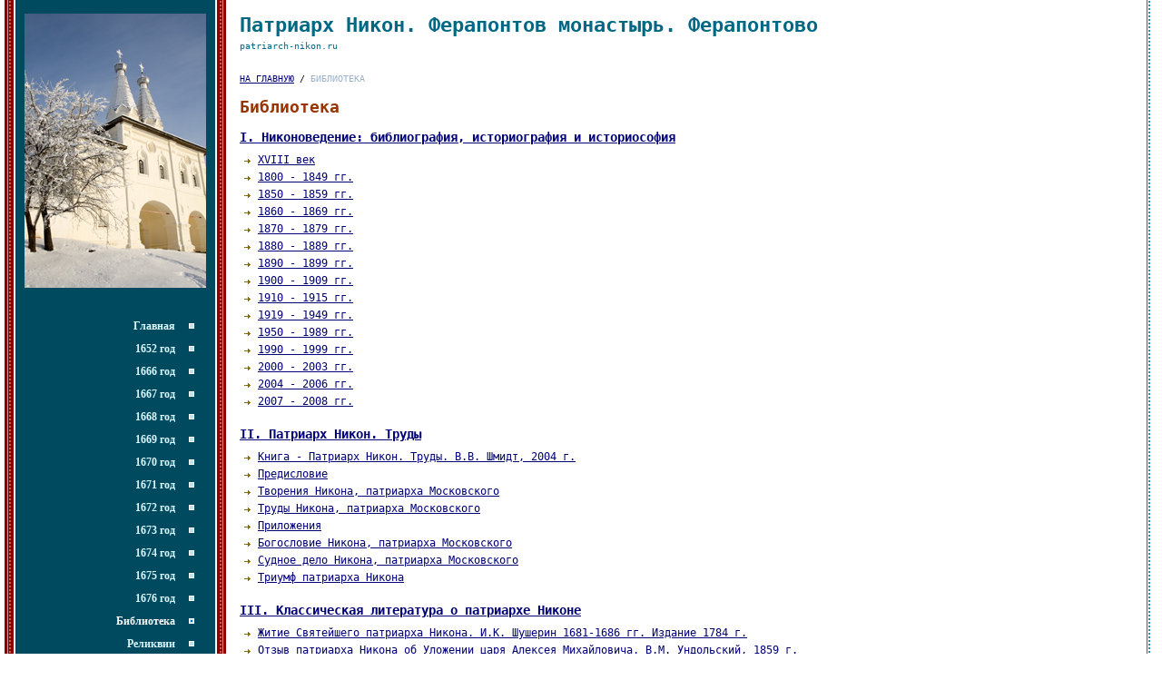

--- FILE ---
content_type: text/html; charset=windows-1251
request_url: https://patriarch-nikon.ru/12/
body_size: 4521
content:
<!DOCTYPE HTML PUBLIC "-//W3C//DTD HTML 4.0 Transitional//EN">
 <HTML><HEAD>
 <TITLE>Библиотека / Патриарх Никон в Ферапонтовом монастыре в Ферапонтово</TITLE>
 <META HTTP-EQUIV="content-type" CONTENT="text/html; charset=windows-1251" />
 <META NAME="description" CONTENT="Библиотека / Патриарх Никон в Ферапонтовом монастыре в Ферапонтово" />
 <META NAME="keywords" CONTENT="Библиотека, Патриарх Никон, Ферапонтово, Ферапонтов монастырь" />
 <META NAME="copyright" CONTENT="copyright (c) patriarch-nikon.ru">
 <LINK REL="stylesheet" HREF="/css/default.css" />
 <LINK REL="stylesheet" HREF="/css/design.css" />
 <LINK REL="shortcut icon" HREF="/favicon.ico" TYPE="image/x-icon" />
</HEAD><SCRIPT SRC="/js/openpicinwindow.js" TYPE="text/javascript"></SCRIPT><SCRIPT SRC="/js/openshorthelpinwindow.js" TYPE="text/javascript"></SCRIPT><BODY><TABLE BORDER="0" CELLPADDING="0" CELLSPACING="0" WIDTH="100%" HEIGHT="100%" ALIGN="center">
 <TR>
  <TD WIDTH="5" HEIGHT="100%" ROWSPAN="2" VALIGN="top" ALIGN="center"><IMG SRC="/images/1x1.gif" WIDTH="5" HEIGHT="1" HSPACE="0" VSPACE="0" BORDER="0"></TD>
  <TD WIDTH="10" HEIGHT="100%" ROWSPAN="2" VALIGN="top" ALIGN="center" BACKGROUND="/images/f-left-menu-bg-1.gif"><IMG SRC="/images/1x1.gif" WIDTH="10" HEIGHT="1" HSPACE="0" VSPACE="0" BORDER="0"></TD>
  <TD WIDTH="2" HEIGHT="100%" ROWSPAN="2" VALIGN="top" ALIGN="center"><IMG SRC="/images/1x1.gif" WIDTH="2" HEIGHT="1" HSPACE="0" VSPACE="0" BORDER="0"></TD>
  <TD WIDTH="220" HEIGHT="100%" ROWSPAN="2" VALIGN="top" ALIGN="center" BGCOLOR="#004a5f">
  
  <TABLE BORDER="0" CELLPADDING="0" CELLSPACING="0" WIDTH="100%" ALIGN="center">
   <TR><TD WIDTH="100%"><DIV CLASS="left_top_picture"><IMG SRC="/files/left-top-pictures/1.jpg" WIDTH="200" HEIGHT="302" HSPACE="0" VSPACE="0" BORDER="0" TITLE="Святые врата Ферапонтова монастыря" /></DIV></TD></TR>
   <TR><TD WIDTH="100%"><TABLE BORDER="0" CELLPADDING="0" CELLSPACING="0" WIDTH="196" ALIGN="center">
   <TR>
    <TD VALIGN="middle" WIDTH="174"><A HREF="http://patriarch-nikon.ru/" TARGET="_self" STYLE="text-decoration:none;"><DIV CLASS="left_top_menu_link">Главная</DIV></A></TD>
    <TD VALIGN="middle" WIDTH="22" ALIGN="left"><IMG SRC="/images/f-left-menu-0.gif" WIDTH="16" HEIGHT="16" HSPACE="0" VSPACE="0" BORDER="0"></TD>
   </TR>
  </TABLE><TABLE BORDER="0" CELLPADDING="0" CELLSPACING="0" WIDTH="196" ALIGN="center">
   <TR>
    <TD VALIGN="middle" WIDTH="174"><A HREF="http://www.patriarch-nikon.ru/files/sitemap/orig/0/99.pdf" TARGET="_blank" STYLE="text-decoration:none;"><DIV CLASS="left_top_menu_link">1652 год</DIV></A></TD>
    <TD VALIGN="middle" WIDTH="22" ALIGN="left"><IMG SRC="/images/f-left-menu-0.gif" WIDTH="16" HEIGHT="16" HSPACE="0" VSPACE="0" BORDER="0"></TD>
   </TR>
  </TABLE><TABLE BORDER="0" CELLPADDING="0" CELLSPACING="0" WIDTH="196" ALIGN="center">
   <TR>
    <TD VALIGN="middle" WIDTH="174"><A HREF="http://www.patriarch-nikon.ru/files/sitemap/orig/0/9.pdf" TARGET="_blank" STYLE="text-decoration:none;"><DIV CLASS="left_top_menu_link">1666 год</DIV></A></TD>
    <TD VALIGN="middle" WIDTH="22" ALIGN="left"><IMG SRC="/images/f-left-menu-0.gif" WIDTH="16" HEIGHT="16" HSPACE="0" VSPACE="0" BORDER="0"></TD>
   </TR>
  </TABLE><TABLE BORDER="0" CELLPADDING="0" CELLSPACING="0" WIDTH="196" ALIGN="center">
   <TR>
    <TD VALIGN="middle" WIDTH="174"><A HREF="http://www.patriarch-nikon.ru/files/sitemap/orig/0/10.pdf" TARGET="_blank" STYLE="text-decoration:none;"><DIV CLASS="left_top_menu_link">1667 год</DIV></A></TD>
    <TD VALIGN="middle" WIDTH="22" ALIGN="left"><IMG SRC="/images/f-left-menu-0.gif" WIDTH="16" HEIGHT="16" HSPACE="0" VSPACE="0" BORDER="0"></TD>
   </TR>
  </TABLE><TABLE BORDER="0" CELLPADDING="0" CELLSPACING="0" WIDTH="196" ALIGN="center">
   <TR>
    <TD VALIGN="middle" WIDTH="174"><A HREF="http://www.patriarch-nikon.ru/files/sitemap/orig/0/11.pdf" TARGET="_blank" STYLE="text-decoration:none;"><DIV CLASS="left_top_menu_link">1668 год</DIV></A></TD>
    <TD VALIGN="middle" WIDTH="22" ALIGN="left"><IMG SRC="/images/f-left-menu-0.gif" WIDTH="16" HEIGHT="16" HSPACE="0" VSPACE="0" BORDER="0"></TD>
   </TR>
  </TABLE><TABLE BORDER="0" CELLPADDING="0" CELLSPACING="0" WIDTH="196" ALIGN="center">
   <TR>
    <TD VALIGN="middle" WIDTH="174"><A HREF="http://www.patriarch-nikon.ru/files/sitemap/orig/0/11.pdf" TARGET="_blank" STYLE="text-decoration:none;"><DIV CLASS="left_top_menu_link">1669 год</DIV></A></TD>
    <TD VALIGN="middle" WIDTH="22" ALIGN="left"><IMG SRC="/images/f-left-menu-0.gif" WIDTH="16" HEIGHT="16" HSPACE="0" VSPACE="0" BORDER="0"></TD>
   </TR>
  </TABLE><TABLE BORDER="0" CELLPADDING="0" CELLSPACING="0" WIDTH="196" ALIGN="center">
   <TR>
    <TD VALIGN="middle" WIDTH="174"><A HREF="http://www.patriarch-nikon.ru/files/sitemap/orig/0/13.pdf" TARGET="_blank" STYLE="text-decoration:none;"><DIV CLASS="left_top_menu_link">1670 год</DIV></A></TD>
    <TD VALIGN="middle" WIDTH="22" ALIGN="left"><IMG SRC="/images/f-left-menu-0.gif" WIDTH="16" HEIGHT="16" HSPACE="0" VSPACE="0" BORDER="0"></TD>
   </TR>
  </TABLE><TABLE BORDER="0" CELLPADDING="0" CELLSPACING="0" WIDTH="196" ALIGN="center">
   <TR>
    <TD VALIGN="middle" WIDTH="174"><A HREF="http://www.patriarch-nikon.ru/files/sitemap/orig/0/14.pdf" TARGET="_blank" STYLE="text-decoration:none;"><DIV CLASS="left_top_menu_link">1671 год</DIV></A></TD>
    <TD VALIGN="middle" WIDTH="22" ALIGN="left"><IMG SRC="/images/f-left-menu-0.gif" WIDTH="16" HEIGHT="16" HSPACE="0" VSPACE="0" BORDER="0"></TD>
   </TR>
  </TABLE><TABLE BORDER="0" CELLPADDING="0" CELLSPACING="0" WIDTH="196" ALIGN="center">
   <TR>
    <TD VALIGN="middle" WIDTH="174"><A HREF="http://www.patriarch-nikon.ru/files/sitemap/orig/0/15.pdf" TARGET="_blank" STYLE="text-decoration:none;"><DIV CLASS="left_top_menu_link">1672 год</DIV></A></TD>
    <TD VALIGN="middle" WIDTH="22" ALIGN="left"><IMG SRC="/images/f-left-menu-0.gif" WIDTH="16" HEIGHT="16" HSPACE="0" VSPACE="0" BORDER="0"></TD>
   </TR>
  </TABLE><TABLE BORDER="0" CELLPADDING="0" CELLSPACING="0" WIDTH="196" ALIGN="center">
   <TR>
    <TD VALIGN="middle" WIDTH="174"><A HREF="http://www.patriarch-nikon.ru/files/sitemap/orig/0/16.pdf" TARGET="_blank" STYLE="text-decoration:none;"><DIV CLASS="left_top_menu_link">1673 год</DIV></A></TD>
    <TD VALIGN="middle" WIDTH="22" ALIGN="left"><IMG SRC="/images/f-left-menu-0.gif" WIDTH="16" HEIGHT="16" HSPACE="0" VSPACE="0" BORDER="0"></TD>
   </TR>
  </TABLE><TABLE BORDER="0" CELLPADDING="0" CELLSPACING="0" WIDTH="196" ALIGN="center">
   <TR>
    <TD VALIGN="middle" WIDTH="174"><A HREF="http://www.patriarch-nikon.ru/files/sitemap/orig/0/17.pdf" TARGET="_blank" STYLE="text-decoration:none;"><DIV CLASS="left_top_menu_link">1674 год</DIV></A></TD>
    <TD VALIGN="middle" WIDTH="22" ALIGN="left"><IMG SRC="/images/f-left-menu-0.gif" WIDTH="16" HEIGHT="16" HSPACE="0" VSPACE="0" BORDER="0"></TD>
   </TR>
  </TABLE><TABLE BORDER="0" CELLPADDING="0" CELLSPACING="0" WIDTH="196" ALIGN="center">
   <TR>
    <TD VALIGN="middle" WIDTH="174"><A HREF="http://www.patriarch-nikon.ru/files/sitemap/orig/0/18.pdf" TARGET="_blank" STYLE="text-decoration:none;"><DIV CLASS="left_top_menu_link">1675 год</DIV></A></TD>
    <TD VALIGN="middle" WIDTH="22" ALIGN="left"><IMG SRC="/images/f-left-menu-0.gif" WIDTH="16" HEIGHT="16" HSPACE="0" VSPACE="0" BORDER="0"></TD>
   </TR>
  </TABLE><TABLE BORDER="0" CELLPADDING="0" CELLSPACING="0" WIDTH="196" ALIGN="center">
   <TR>
    <TD VALIGN="middle" WIDTH="174"><A HREF="http://www.patriarch-nikon.ru/files/sitemap/orig/0/19.pdf" TARGET="_blank" STYLE="text-decoration:none;"><DIV CLASS="left_top_menu_link">1676 год</DIV></A></TD>
    <TD VALIGN="middle" WIDTH="22" ALIGN="left"><IMG SRC="/images/f-left-menu-0.gif" WIDTH="16" HEIGHT="16" HSPACE="0" VSPACE="0" BORDER="0"></TD>
   </TR>
  </TABLE><TABLE BORDER="0" CELLPADDING="0" CELLSPACING="0" WIDTH="196" ALIGN="center">
   <TR>
    <TD VALIGN="middle" WIDTH="174"><DIV CLASS="left_top_menu_selected">Библиотека</DIV></TD>
    <TD VALIGN="middle" WIDTH="22" ALIGN="left"><IMG SRC="/images/f-left-menu-1.gif" WIDTH="16" HEIGHT="16" HSPACE="0" VSPACE="0" BORDER="0"></TD>
   </TR>
  </TABLE><TABLE BORDER="0" CELLPADDING="0" CELLSPACING="0" WIDTH="196" ALIGN="center">
   <TR>
    <TD VALIGN="middle" WIDTH="174"><A HREF="/59/" TARGET="_self" STYLE="text-decoration:none;"><DIV CLASS="left_top_menu_link">Реликвии</DIV></A></TD>
    <TD VALIGN="middle" WIDTH="22" ALIGN="left"><IMG SRC="/images/f-left-menu-0.gif" WIDTH="16" HEIGHT="16" HSPACE="0" VSPACE="0" BORDER="0"></TD>
   </TR>
  </TABLE><TABLE BORDER="0" CELLPADDING="0" CELLSPACING="0" WIDTH="196" ALIGN="center">
   <TR>
    <TD VALIGN="middle" WIDTH="174"><A HREF="/126/" TARGET="_self" STYLE="text-decoration:none;"><DIV CLASS="left_top_menu_link">Карта сайта</DIV></A></TD>
    <TD VALIGN="middle" WIDTH="22" ALIGN="left"><IMG SRC="/images/f-left-menu-0.gif" WIDTH="16" HEIGHT="16" HSPACE="0" VSPACE="0" BORDER="0"></TD>
   </TR>
  </TABLE><TABLE BORDER="0" CELLPADDING="0" CELLSPACING="0" WIDTH="196" ALIGN="center">
   <TR>
    <TD VALIGN="middle" WIDTH="174"><A HREF="/15/" TARGET="_self" STYLE="text-decoration:none;"><DIV CLASS="left_top_menu_link">Обратная связь</DIV></A></TD>
    <TD VALIGN="middle" WIDTH="22" ALIGN="left"><IMG SRC="/images/f-left-menu-0.gif" WIDTH="16" HEIGHT="16" HSPACE="0" VSPACE="0" BORDER="0"></TD>
   </TR>
  </TABLE><TABLE BORDER="0" CELLPADDING="10" CELLSPACING="0" ALIGN="center" WIDTH="100%"><TR><TD WIDTH="100%"><br><br>

<!-- календарь начало -->
<link href="https://patriarch-nikon.ru/objects/calendar.css" type="text/css" rel="stylesheet">
<script src="https://patriarch-nikon.ru/objects/calendar.js" type="text/javascript"></script>
<script src="https://patriarch-nikon.ru/objects/calendar_days.js" type="text/javascript"></script>
<table width="100%" class="calendar"><tr><td>
 <span name="calendar_body" id="calendar_body">
  <script type="text/javascript"> document.write(getCalendar()); </script>
 </span>
</table>
<p class="txtc"> </p>
<!-- календарь конец -->

<table border=0><tr><td valign=middle><table width=19 height=19 class="calendar_main" cellpadding=0 cellspacing=0><tr><td class="feast"> </table>
<td valign=middle><p class="calendar_remark"> - Праздники</p></table>
<table border=0><tr><td valign=middle><table width=19 height=19 class="calendar_main" cellpadding=0 cellspacing=0><tr><td class="stvologda"> </table>
<td valign=middle><p class="calendar_remark"> - Памятные даты</p></table>
<br></TD></TR></TABLE><TABLE BORDER="0" CELLPADDING="0" CELLSPACING="0" ALIGN="center"><TR><TD><IMG SRC="/images/1x1.gif" WIDTH="1" HEIGHT="5" HSPACE="0" VSPACE="0" BORDER="0"></TD></TR></TABLE><TABLE BORDER="0" CELLPADDING="10" CELLSPACING="0" ALIGN="center" WIDTH="100%"><TR><TD WIDTH="100%"><center><nofollow><noindex><a href="http://www.ferapontovo.ru" target=_blank><img src="https://www.patriarch-nikon.ru/objects/1Fru.gif" border="0" title="www.ferapontovo.ru - Ферапонтово и его округа" width=99 height=150></a></noindex></nofollow></center>

<br><br><br>

<center><nofollow><noindex><a href="http://ferapontov-monastyr.ru/catalog/" target=_blank><img src="https://www.patriarch-nikon.ru/objects/9Lavka.gif" border="0" title="Интернет-лавка" width=99 height=150></a></noindex></nofollow></center>

<br><br><br>

<center><nofollow><noindex><a href="http://www.ferapontovo-pilgrim.ru" target=_blank><img src="https://www.patriarch-nikon.ru/objects/3F-pilg.gif" border="0" title="www.ferapontovo-pilgrim.ru - Ферапонтово - паломнику" width=99 height=150></a></noindex></nofollow></center>

<br><br><br>

<center><nofollow><noindex><a href="http://www.ferapontov-monastyr.ru" target=_blank><img src="https://www.patriarch-nikon.ru/objects/2FM.gif" border="0" title="www.ferapontov-monastyr.ru - Ферапонтов монастырь" width=99 
height=150></a></noindex></nofollow></center>


<br><br><br>

<center><nofollow><noindex><a href="http://www.ferapontovo-archive.ru" target=_blank><img src="https://www.patriarch-nikon.ru/objects/4F-arch.gif" border="0" title="www.ferapontovo-archive.ru - Архив Ферапонтова монастыря" width=99 height=150></a></noindex></nofollow></center>

<br><br><br>

<center><nofollow><noindex><a href="http://www.ferapontovo-foto.ru" target=_blank><img src="https://www.patriarch-nikon.ru/objects/5Ffru.gif" border="0" title="www.ferapontovo.foto - Ферапонтово и Ферапонтов монастрырь. Фотоальбом" width=99 height=150></a></noindex></nofollow></center>


<br><br><br>

<center><nofollow><noindex><a href="http://www.tsipino.ru" target=_blank><img src="https://www.patriarch-nikon.ru/objects/7Tsru.gif" border="0" title="www.tsipino.ru - Цыпино" width=99 height=150></a></noindex></nofollow></center>

<br><br><br>

<center><nofollow><noindex><a href="http://www.ferapontov.ru" target=_blank><img src="https://www.patriarch-nikon.ru/objects/6Fv.gif" border="0" title="www.ferapontov.ru - ИПО Наследие Ферапонтова монастыря" width=99 height=150></a></noindex></nofollow></center>

<br><br><br>

<center><nofollow><noindex><a href="http://a-russian-troika.ru" target=_blank><img src="https://www.patriarch-nikon.ru/objects/10Troika.gif" border="0" title="Русская тройка" width=99 height=150></a></noindex></nofollow></center>

<br><br><br>

<center><nofollow><noindex><a href="http://a-hippotherapy.ru" target=_blank><img src="https://www.patriarch-nikon.ru/objects/11Hippo.gif" border="0" title="Иппотерапия" width=99 height=150></a></noindex></nofollow></center>

<br><br><br></TD></TR></TABLE><TABLE BORDER="0" CELLPADDING="0" CELLSPACING="0" ALIGN="center"><TR><TD><IMG SRC="/images/1x1.gif" WIDTH="1" HEIGHT="5" HSPACE="0" VSPACE="0" BORDER="0"></TD></TR></TABLE></TD></TR>
  </TABLE>
  
  </TD>
  <TD WIDTH="2" HEIGHT="100%" ROWSPAN="2" VALIGN="top" ALIGN="center"><IMG SRC="/images/1x1.gif" WIDTH="2" HEIGHT="1" HSPACE="0" VSPACE="0" BORDER="0"></TD>
  <TD WIDTH="10" HEIGHT="100%" ROWSPAN="2" VALIGN="top" ALIGN="center" BACKGROUND="/images/f-left-menu-bg-2.gif"><IMG SRC="/images/1x1.gif" WIDTH="10" HEIGHT="1" HSPACE="0" VSPACE="0" BORDER="0"></TD>
  <TD WIDTH="100%" HEIGHT="99%" VALIGN="top"><DIV CLASS="top_base_caption">Патриарх Никон. Ферапонтов монастырь. Ферапонтово</DIV><DIV CLASS="top_base_description">patriarch-nikon.ru</DIV><DIV CLASS="nav_backpath"><A HREF="http://patriarch-nikon.ru/">НА ГЛАВНУЮ</A> / <FONT>БИБЛИОТЕКА</FONT></DIV><DIV CLASS="h1_caption"><H1>Библиотека</H1></DIV><TABLE BORDER="0" CELLPADDING="0" CELLSPACING="15" WIDTH="100%" ALIGN="center"><TR><TD WIDTH="100%"><DIV CLASS="sections_level_1"><A HREF="/19/" TARGET="_self">I. Никоноведение: библиография, историография и историософия</A></DIV><DIV CLASS="sections_level_2"><A HREF="http://www.patriarch-nikon.ru/files/sitemap/orig/0/43.pdf" TARGET="_blank">XVIII век</A></DIV><DIV CLASS="sections_level_2"><A HREF="http://www.patriarch-nikon.ru/files/sitemap/orig/0/44.pdf" TARGET="_blank">1800 - 1849 гг.</A></DIV><DIV CLASS="sections_level_2"><A HREF="http://www.patriarch-nikon.ru/files/sitemap/orig/0/45.pdf" TARGET="_blank">1850 - 1859 гг.</A></DIV><DIV CLASS="sections_level_2"><A HREF="http://www.patriarch-nikon.ru/files/sitemap/orig/0/46.pdf" TARGET="_blank">1860 - 1869 гг.</A></DIV><DIV CLASS="sections_level_2"><A HREF="http://www.patriarch-nikon.ru/files/sitemap/orig/0/47.pdf" TARGET="_blank">1870 - 1879 гг.</A></DIV><DIV CLASS="sections_level_2"><A HREF="http://www.patriarch-nikon.ru/files/sitemap/orig/0/48.pdf" TARGET="_blank">1880 - 1889 гг.</A></DIV><DIV CLASS="sections_level_2"><A HREF="http://www.patriarch-nikon.ru/files/sitemap/orig/0/49.pdf" TARGET="_blank">1890 - 1899 гг.</A></DIV><DIV CLASS="sections_level_2"><A HREF="http://www.patriarch-nikon.ru/files/sitemap/orig/0/50.pdf" TARGET="_blank">1900 - 1909 гг.</A></DIV><DIV CLASS="sections_level_2"><A HREF="http://www.patriarch-nikon.ru/files/sitemap/orig/0/51.pdf" TARGET="_blank">1910 - 1915 гг.</A></DIV><DIV CLASS="sections_level_2"><A HREF="http://www.patriarch-nikon.ru/files/sitemap/orig/0/52.pdf" TARGET="_blank">1919 - 1949 гг.</A></DIV><DIV CLASS="sections_level_2"><A HREF="http://www.patriarch-nikon.ru/files/sitemap/orig/0/53.pdf" TARGET="_blank">1950 - 1989 гг.</A></DIV><DIV CLASS="sections_level_2"><A HREF="http://www.patriarch-nikon.ru/files/sitemap/orig/0/54.pdf" TARGET="_blank">1990 - 1999 гг.</A></DIV><DIV CLASS="sections_level_2"><A HREF="http://www.patriarch-nikon.ru/files/sitemap/orig/0/55.pdf" TARGET="_blank">2000 - 2003 гг.</A></DIV><DIV CLASS="sections_level_2"><A HREF="http://www.patriarch-nikon.ru/files/sitemap/orig/0/56.pdf" TARGET="_blank">2004 - 2006 гг.</A></DIV><DIV CLASS="sections_level_2"><A HREF="http://www.patriarch-nikon.ru/files/sitemap/orig/0/57.pdf" TARGET="_blank">2007 - 2008 гг.</A></DIV><DIV CLASS="sections_level_space">&nbsp;</DIV><DIV CLASS="sections_level_1"><A HREF="/31/" TARGET="_self">II. Патриарх Никон. Труды</A></DIV><DIV CLASS="sections_level_2"><A HREF="http://www.patriarch-nikon.ru/files/sitemap/orig/0/60.pdf" TARGET="_blank">Книга - Патриарх Никон. Труды. В.В. Шмидт, 2004 г.</A></DIV><DIV CLASS="sections_level_2"><A HREF="/91/" TARGET="_self">Предисловие</A></DIV><DIV CLASS="sections_level_2"><A HREF="/34/" TARGET="_self">Творения Никона, патриарха Московского</A></DIV><DIV CLASS="sections_level_2"><A HREF="/35/" TARGET="_self">Труды Никона, патриарха Московского</A></DIV><DIV CLASS="sections_level_2"><A HREF="/92/" TARGET="_self">Приложения</A></DIV><DIV CLASS="sections_level_2"><A HREF="/36/" TARGET="_self">Богословие Никона, патриарха Московского</A></DIV><DIV CLASS="sections_level_2"><A HREF="/37/" TARGET="_self">Судное дело Никона, патриарха Московского</A></DIV><DIV CLASS="sections_level_2"><A HREF="http://www.patriarch-nikon.ru/files/sitemap/orig/0/61.pdf" TARGET="_blank">Триумф патриарха Никона</A></DIV><DIV CLASS="sections_level_space">&nbsp;</DIV><DIV CLASS="sections_level_1"><A HREF="/20/" TARGET="_self">III. Классическая литература о патриархе Никоне</A></DIV><DIV CLASS="sections_level_2"><A HREF="http://www.patriarch-nikon.ru/files/sitemap/orig/0/25.pdf" TARGET="_blank">Житие Святейшего патриарха Никона. И.К. Шушерин 1681-1686 гг. Издание 1784 г.</A></DIV><DIV CLASS="sections_level_2"><A HREF="http://www.patriarch-nikon.ru/files/sitemap/orig/0/26.pdf" TARGET="_blank">Отзыв патриарха Никона об Уложении царя Алексея Михайловича. В.М. Ундольский, 1859 г.</A></DIV><DIV CLASS="sections_level_2"><A HREF="http://www.patriarch-nikon.ru/files/sitemap/orig/0/27.pdf" TARGET="_blank">Дело патриарха Никона. Н.И. Субботин, 1862 г.</A></DIV><DIV CLASS="sections_level_2"><A HREF="http://www.patriarch-nikon.ru/files/sitemap/orig/0/28.pdf" TARGET="_blank">Извещение о рождении и воспитании и о житии. И.К. Шушерин 1681-1686 гг. Издание 1871 г.</A></DIV><DIV CLASS="sections_level_2"><A HREF="http://www.patriarch-nikon.ru/files/sitemap/orig/0/29.pdf" TARGET="_blank">Патриарх Никон. Н.И. Костомаров "Русская история...", 1873-1888 гг.</A></DIV><DIV CLASS="sections_level_2"><A HREF="/23/" TARGET="_self">Историческое исследование дела патриарха Никона. Н. Гиббенет, 1882-1884 гг.</A></DIV><DIV CLASS="sections_level_2"><A HREF="http://www.patriarch-nikon.ru/files/sitemap/orig/0/31.pdf" TARGET="_blank">Жизнь патриарха Никона в ссылке и заключении. Прот. Павел Николаевский, 1886 г.</A></DIV><DIV CLASS="sections_level_2"><A HREF="http://www.patriarch-nikon.ru/files/sitemap/orig/0/32.pdf" TARGET="_blank">Чудеса врачебныя патриарха Никона, С.А. Белокуров, 1887 г.</A></DIV><DIV CLASS="sections_level_2"><A HREF="http://www.patriarch-nikon.ru/files/sitemap/orig/0/38.pdf" TARGET="_blank">Патриарх Никон и его противники в деле исправления церковных обрядов. Н.Ф. Каптерев, 1887, 1911</A></DIV><DIV CLASS="sections_level_2"><A HREF="http://www.patriarch-nikon.ru/files/sitemap/orig/0/34.pdf" TARGET="_blank">Новые материалы и труды о патриархе Никоне. В.С. Иконников, 1888 г.</A></DIV><DIV CLASS="sections_level_2"><A HREF="http://www.patriarch-nikon.ru/files/sitemap/orig/0/35.pdf" TARGET="_blank">Дело о патриархе Никоне. Археографическая комиссия, 1897 г.</A></DIV><DIV CLASS="sections_level_2"><A HREF="http://www.patriarch-nikon.ru/files/sitemap/orig/0/36.pdf" TARGET="_blank">Патриарх Никон в заточении на Белеозере. И.И. Бриллиантов, 1898 г.</A></DIV><DIV CLASS="sections_level_2"><A HREF="http://www.patriarch-nikon.ru/files/sitemap/orig/0/37.pdf" TARGET="_blank">Патриарх Никон и царь Алексей Михайлович. Н.Ф. Каптерев, 1909 г.</A></DIV><DIV CLASS="sections_level_2"><A HREF="http://www.patriarch-nikon.ru/files/sitemap/orig/0/39.pdf" TARGET="_blank">Патриарх Никон: Его государственные и канонические идеи. М.В. Зызыкин, 1938 г.</A></DIV><DIV CLASS="sections_level_2"><A HREF="http://www.patriarch-nikon.ru/files/sitemap/orig/0/40.pdf" TARGET="_blank">Патриарх Никон. Очерк жизни и деятельности. Прот. Лев Лебедев, 1982 г.</A></DIV><DIV CLASS="sections_level_space">&nbsp;</DIV><DIV CLASS="sections_level_1"><A HREF="/46/" TARGET="_self">IV. Иное мнение</A></DIV><DIV CLASS="sections_level_2"><A HREF="http://www.patriarch-nikon.ru/files/sitemap/orig/0/70.pdf" TARGET="_blank">История России с древнейших времен. С.М. Соловьев, 1851-1879, том 11</A></DIV><DIV CLASS="sections_level_2"><A HREF="/48/" TARGET="_self">История Русской Церкви. Том 5. Митр. Макарий (Булгаков), 1883 г.</A></DIV><DIV CLASS="sections_level_2"><A HREF="/49/" TARGET="_self">История Русской Церкви. Том 2. А.В. Карташев, 1959 г.</A></DIV><DIV CLASS="sections_level_space">&nbsp;</DIV><DIV CLASS="sections_level_1"><A HREF="/21/" TARGET="_self">V. Современная литература о патриархе Никоне</A></DIV><DIV CLASS="sections_level_2"><A HREF="http://www.patriarch-nikon.ru/31/" TARGET="_self">Патриарх Никон. Труды. В.В. Шмидт, 2004 г.</A></DIV><DIV CLASS="sections_level_2"><A HREF="/51/" TARGET="_self">Патриарх Никон. Издание РАГС, выпуск 1, 2008 г.</A></DIV><DIV CLASS="sections_level_2"><A HREF="/52/" TARGET="_self">Монастырь Нового Иерусалима. Издание РАГС, выпуск 2, 2009 г.</A></DIV><DIV CLASS="sections_level_space">&nbsp;</DIV><DIV CLASS="sections_level_1"><A HREF="/120/" TARGET="_self">VI. Патриарх Никон: Стяжание Святой Руси — созидание Государства Российского</A></DIV><DIV CLASS="sections_level_2"><A HREF="/53/" TARGET="_self">Часть 1: Летопись жизни и деятельности патриарха Никона на фоне событий церковной и гражданской истории и в окружении разного рода лиц, к нему касательных. С.М. Дорошенко, 2009 г.</A></DIV><DIV CLASS="sections_level_2"><A HREF="/54/" TARGET="_self">Часть 2: «Сияние славы Отчей»: патриарх Никон в истории культуры. Исследования. С.М. Дорошенко, В.В. Шмидт, 2010 г.</A></DIV><DIV CLASS="sections_level_2"><A HREF="/55/" TARGET="_self">Часть 3: «Помянух дни древния …»: образы культуры XVII века. Археография. В.В. Шмидт, 2011 г.</A></DIV><DIV CLASS="sections_level_space">&nbsp;</DIV><DIV CLASS="sections_level_1"><A HREF="/32/" TARGET="_self">VII. Изображения патриарха Никона</A></DIV><DIV CLASS="sections_level_2"><A HREF="http://www.patriarch-nikon.ru/files/sitemap/orig/0/98.pdf" TARGET="_blank">Образ патриарха Никона в российской культуре: художественные источники и электронные технологии. Кевин М. Кейн, 2004 г.</A></DIV><DIV CLASS="sections_level_space">&nbsp;</DIV><DIV CLASS="sections_level_1"><A HREF="/64/" TARGET="_self">VIII. Остров патриарха Никона в Ферапонтово</A></DIV><DIV CLASS="sections_level_2"><A HREF="/121/" TARGET="_self">Остров Патриарха Никона в Ферапонтово. М.А. Тодорова, 1999 г.</A></DIV><DIV CLASS="sections_level_2"><A HREF="/122/" TARGET="_self">Крест на острове Патриарха Никона. Е.Р. Стрельникова, 1999 г.</A></DIV><DIV CLASS="sections_level_2"><A HREF="http://www.ferapontovo-foto.ru/5/" TARGET="_blank">Фотографии острова Патриарха Никона разных лет</A></DIV></TD></TR></TABLE></TD>
  <TD WIDTH="20" HEIGHT="100%" ROWSPAN="2" VALIGN="top" ALIGN="center" BACKGROUND="/images/f-right-bg.gif"><IMG SRC="/images/1x1.gif" WIDTH="20" HEIGHT="1" HSPACE="0" VSPACE="0" BORDER="0"></TD>
  <TD WIDTH="5" HEIGHT="100%" ROWSPAN="2" VALIGN="top" ALIGN="center"><IMG SRC="/images/1x1.gif" WIDTH="5" HEIGHT="1" HSPACE="0" VSPACE="0" BORDER="0"></TD>
 </TR>
 <TR>
  <TD WIDTH="100%" HEIGHT="1%" VALIGN="bottom"><TABLE BORDER="0" CELLPADDING="0" CELLSPACING="0" ALIGN="center"><TR><TD><!-- Yandex.Metrika counter -->
<script type="text/javascript" >
   (function(m,e,t,r,i,k,a){m[i]=m[i]||function(){(m[i].a=m[i].a||[]).push(arguments)};
   m[i].l=1*new Date();
   for (var j = 0; j < document.scripts.length; j++) {if (document.scripts[j].src === r) { return; }}
   k=e.createElement(t),a=e.getElementsByTagName(t)[0],k.async=1,k.src=r,a.parentNode.insertBefore(k,a)})
   (window, document, "script", "https://mc.yandex.ru/metrika/tag.js", "ym");

   ym(95550884, "init", {
        clickmap:true,
        trackLinks:true,
        accurateTrackBounce:true
   });
</script>
<noscript><div><img src="https://mc.yandex.ru/watch/95550884" style="position:absolute; left:-9999px;" alt="" /></div></noscript>
<!-- /Yandex.Metrika counter --></TD><TD><IMG SRC="/images/1x1.gif" WIDTH="5" HEIGHT="1" HSPACE="0" VSPACE="0" BORDER="0"></TD></TR></TABLE><TABLE BORDER="0" CELLPADDING="0" CELLSPACING="0" ALIGN="center"><TR><TD><IMG SRC="/images/1x1.gif" WIDTH="100" HEIGHT="15" HSPACE="0" VSPACE="0" BORDER="0"></TD></TR></TABLE><TABLE BORDER="0" CELLPADDING="10" CELLSPACING="0" ALIGN="center" WIDTH="100%"><TR><TD WIDTH="100%"><DIV ALIGN="center" STYLE="font-family:lucida console;color:000000;font-size:10px;text-align:center;margin-top:25px;margin-left:10px;margin-right:10px;">

Межрегиональная Общественная Организация Историко-просветительское общество "<A HREF="http://www.ferapontov.ru/" TARGET="_blank">Наследие Ферапонтова монастыря</A>"<BR><BR>

Создание и разработка сайта - <A HREF="http://mysites.su/" TARGET="_blank">Илья</A>

</DIV></TD></TR></TABLE><TABLE BORDER="0" CELLPADDING="0" CELLSPACING="0" ALIGN="center"><TR><TD><IMG SRC="/images/1x1.gif" WIDTH="1" HEIGHT="5" HSPACE="0" VSPACE="0" BORDER="0"></TD></TR></TABLE></TD>
 </TR>
</TABLE></BODY>
 </HTML><!-- 0.02305793762207 //-->

--- FILE ---
content_type: text/css
request_url: https://patriarch-nikon.ru/css/default.css
body_size: 311
content:
body { font-family : tahoma, monospace, sans; background-color : #fff; color : #000; font-size : 12px; margin : 0px; padding : 0px; background-repeat : repeat-x; background-position : center top; }
a:active, a:link, a:visited { font-family : tahoma, monospace, sans; color : #007; }
a:hover { font-family : tahoma, monospace, sans; color : #00e; text-decoration : underline; }
hr { border : 0px solid #888; height : 1px; }
table, tr, td { font-family : tahoma, monospace, sans; font-size : 12px; }
p { font-family : tahoma, monospace, sans; font-size : 12px; margin : 0px; }
address { font-family : tahoma, monospace, sans; font-size : 10px; font-weight : italic; color : #640; margin : 0px; }
h1 { font-family : tahoma, monospace, sans; color : #930; font-size : 24px; }
h2 { font-family : tahoma, monospace, sans; color : #930; font-size : 20px; }
h3 { font-family : tahoma, monospace, sans; color : #930; font-size : 16px; }
h4 { font-family : tahoma, monospace, sans; color : #930; font-size : 12px; }
h5 { font-family : tahoma, monospace, sans; color : #930; font-size : 10px; }
h6 { font-family : tahoma, monospace, sans; color : #930; font-size : 8px; }
.paragraf_10 { font-family : tahoma, monospace, sans; font-size : 10px; text-align : justify; text-indent : 20px; margin : 0px; }
.paragraf_12 { font-family : tahoma, monospace, sans; font-size : 12px; text-align : justify; text-indent : 20px; margin : 0px; }
.paragraf_14 { font-family : tahoma, monospace, sans; font-size : 14px; text-align : justify; text-indent : 20px; margin : 0px; }
.paragraf_16 { font-family : tahoma, monospace, sans; font-size : 16px; text-align : justify; text-indent : 20px; margin : 0px; }

--- FILE ---
content_type: text/css
request_url: https://patriarch-nikon.ru/css/design.css
body_size: 765
content:
.left_top_picture { margin : 15px 10px 30px 10px; }
.left_top_menu_link { color : #d9f7ff; font-family : tahoma; font-size : 12px; font-weight : bold; text-align : right; margin : 5px 10px 5px 10px; }
.left_top_menu_selected { color : #fff; font-family : tahoma; font-size : 12px; font-weight : bold; text-align : right; margin : 5px 10px 5px 10px; }

.top_base_caption { color : #006885; margin : 15px 15px 5px 15px; font-size : 22px; font-weight : bold; clear : both; }
.top_base_description { color : #006885; margin : 0px 15px 25px 15px; font-size : 10px; clear : both; }

.nav_backpath { font-size : 10px; margin : 0px 15px 15px 15px; clear : both; }
.nav_backpath font { font-size : 10px; color : #99b1cd; }

.h1_caption { clear : both; }
.h1_caption h1 { font-size : 18px; margin : 0px 15px 0px 15px; }

.sections_level_1 { font-size : 14px; margin : 0px 0px 10px 0px; font-weight : bold; clear : both; }
.sections_level_2 { background : url('/images/li-sections-list.gif') left top no-repeat; font-size : 12px; margin : 0px 0px 5px 0px; padding : 0px 0px 0px 20px; clear : both; }
.sections_level_space { font-size : 5px; margin : 0px 0px 10px 0px; clear : both; }

.comments_caption { margin : 0px 0px 10px 0px; }
.comments_caption h3 { font-size : 16px; }
.comments_not_found { font-size : 12px; margin : 0px 0px 10px 0px; color : #888; }

table.comment_ok_message { border : 1px solid #ada; margin : 20px 0px 10px 0px; }
table.comment_ok_message tr td.caption { background : #e0f0e0; color : #585; font-size : 12px; font-weight : bold; }
table.comment_ok_message tr td.message { font-size : 12px; color : #080; }

table.comment_error_message { border : 1px solid #daa; margin : 0px 0px 10px 0px; }
table.comment_error_message tr td.caption { background : #f0e0e0; color : #e55; font-size : 12px; font-weight : bold; }
table.comment_error_message tr td.message { font-size : 12px; color : #a00; }

table.comment_form { border : 1px solid #e0e0e0; margin : 0px 0px 10px 0px; background : #f8f8f8; }
table.comment_form tr td input.write { width : 100%; border : 1px solid #e0e0e0; background : #fff; font-family : tahoma, monospace, sans; font-size : 14px; }
table.comment_form tr td input.write_code { width : 100px; border : 1px solid #e0e0e0; background : #fff; font-family : tahoma, monospace, sans; font-size : 22px; }
table.comment_form tr td textarea.write { width : 100%; border : 1px solid #e0e0e0; background : #fff; font-family : tahoma, monospace, sans; font-size : 14px; }
table.comment_form tr td input.input_submit { height : 30px; font-weight : bold; background : #444; border : 1px solid #e0e0e0; color : #fff; font-size : 16px; }
table.comment_form tr td input.input_submit_small { height : 22px; font-weight : bold; background : #444; border : 1px solid #e0e0e0; color : #fff; font-size : 14px; }
table.comment_form tr td span { color : #e00; }

div.error { font-family : tahoma, monospace, sans; font-size : 14px; color : #e00; margin : 0px 0px 25px 0px; }
div.ok { font-family : tahoma, monospace, sans; font-size : 14px; color : #0a0; margin : 0px 0px 25px 0px; }

.items_not_found { font-size : 12px; margin : 0px 0px 20px 0px; color : #888; }

span.citation { color : #038; font-size : 10px; margin: 0px 0px 10px 0px; }
span.condition { color : #d00; margin: 0px 0px 10px 0px; }
blockquote.quote { color : #045; margin : 0px; padding : 0px 0px 0px 20px; }

.html_std_pic { margin : 5px 0px 5px 0px; border : 2px solid #87b4d0; display : block; clear : both; }
.html_gal_pics_block { margin : 5px 0px 0px 0px; width : 100%; }
.html_gal_pic { margin : 0px 5px 5px 0px; border : 2px solid #87b4d0; display : block; float : left; }
.html_std_video { margin : 5px 0px 5px 0px; width : 100%; }

--- FILE ---
content_type: text/css
request_url: https://patriarch-nikon.ru/objects/calendar.css
body_size: 794
content:
/* feast - двунадесятые и великие общецерковные праздники blue#940101#816a00 */
table.calendar_main td.feast {
color: white;
background: #f49e80;
}

/* stvologda - дни памяти вологодских и почитаемых в нашей епархии святых */
table.calendar_main td.stvologda {
color: white;
background: #d3cf59;
}

/* сегодня */
table.calendar_main td.today {
color: #8a7baa;
}

/* суббота */
table.calendar_main td.saturday {
}

/* воскресенье */
table.calendar_main td.sunday {
color: #940101;
}                       

table.calendar_main td {
padding-top: 2;
padding-bottom: 2;
background: #ffffff;
}

table.calendar_main td.blank {
color: white;
}


/* дни недели, заголовок таблицы */
table.calendar_main tr.title {

}
table.calendar_main tr.title td {
background: #e0c080;
}
table.calendar_main tr.title td.saturday_title {
}
table.calendar_main tr.title td.sunday_title {
color: #940101;
}

/* всплывающие описания дней */
table.calendar_main [calendar-day-title] {
position: relative;
}

table.calendar_main [calendar-day-title]:hover::before {
content: attr(calendar-day-title);
position: absolute;
bottom: -24px;
display: inline-block;
background: #fff;
color: #000;
border-color: #000;
border-style: solid;
border-width: thin;
padding: 2px 5px 3px 5px;
white-space: nowrap;
}

/* календарь */
table.calendar {
/*background-color: #ffe080;*/
text-align: center;
}

table.calendar_main {
font-family: verdana;
font-size: 11px;
background: #ffe9c4;
border-top:1px solid #936333;
border-right:1px solid #936333;
border-bottom:1px solid #bbaa50;
border-left:1px solid #bbaa50;
text-align: center;
vertical-align: middle;
}

/* заголовок календаря */
table.calendar_month {
font-family: verdana;
font-size: 12px;
vertical-align: middle;
color: #ffffff;
text-align: center;
}

table.calendar_month td.prev {
text-align: right;
cursor: hand;
width: 15px;
}
table.calendar_month td.cur  {
text-align: left;
}
table.calendar_month td.next {
text-align: right;
cursor: hand;
width: 15px;
}

/* "сегодня" внизу календаря */
table.calendar_today {
font-family: verdana;
font-size: 9px;
color: #ffffff;
text-align: center;
cursor: hand;
}

/* н. ст. / ст. ст. */
table.select_calendar {
color: #ffffff;
font-family: verdana;
font-size: 11px;
text-align: center;
cursor: hand;
}

/* пояснения под календарем */
p.calendar_remark {
color: #ffffff;
font-family: verdana;
font-size: 12px;
}

--- FILE ---
content_type: application/javascript
request_url: https://patriarch-nikon.ru/objects/calendar_days.js
body_size: 5141
content:
/*
Описание дней календаря
Каждый день описывается в следующем формате:
   дата, стиль, заголовок,

 * дата      "4.11"       - действительна для любого года
             "20.11.2008" - действительна только для определенного года,
                            используется, для переходящих праздников
             день и месяц меньшие 10 указываются без ведущего нуля!
             все даты указываются по новому стилю

 * стиль     "feast" - двунадесятые и великие общецерковные праздники
             "stvologda" - дни памяти вологодских и почитаемых в нашей епархии святых

             можно создавать новые стили оформления дат
             в файле calendar.css

Не забывать ставить все запятые и кавычки!!!
*/

calendar_days = [
// Пасха Христова
"10.4.1988", "feast", "Светлое Христово Воскресение. Пасха.",
"30.4.1989", "feast", "Светлое Христово Воскресение. Пасха.",
"15.4.1990", "feast", "Светлое Христово Воскресение. Пасха.",
"7.4.1991", "feast", "Светлое Христово Воскресение. Пасха.",
"26.4.1992", "feast", "Светлое Христово Воскресение. Пасха.",
"18.4.1993", "feast", "Светлое Христово Воскресение. Пасха.",
"1.5.1994", "feast", "Светлое Христово Воскресение. Пасха.",
"23.4.1995", "feast", "Светлое Христово Воскресение. Пасха.",
"14.4.1996", "feast", "Светлое Христово Воскресение. Пасха.",
"27.4.1997", "feast", "Светлое Христово Воскресение. Пасха.",
"19.4.1998", "feast", "Светлое Христово Воскресение. Пасха.",
"11.4.1999", "feast", "Светлое Христово Воскресение. Пасха.",
"30.4.2000", "feast", "Светлое Христово Воскресение. Пасха.",
"15.4.2001", "feast", "Светлое Христово Воскресение. Пасха.",
"5.5.2002", "feast", "Светлое Христово Воскресение. Пасха.",
"27.4.2003", "feast", "Светлое Христово Воскресение. Пасха.",
"11.4.2004", "feast", "Светлое Христово Воскресение. Пасха.",
"1.5.2005", "feast", "Светлое Христово Воскресение. Пасха.",
"23.4.2006", "feast", "Светлое Христово Воскресение. Пасха.",
"8.4.2007", "feast", "Светлое Христово Воскресение. Пасха.",
"27.4.2008", "feast", "Светлое Христово Воскресение. Пасха.",
"19.4.2009", "feast", "Светлое Христово Воскресение. Пасха.",
"4.4.2010", "feast", "Светлое Христово Воскресение. Пасха.",
"24.4.2011", "feast", "Светлое Христово Воскресение. Пасха.",
"15.4.2012", "feast", "Светлое Христово Воскресение. Пасха.",
"5.5.2013", "feast", "Светлое Христово Воскресение. Пасха.",
"20.4.2014", "feast", "Светлое Христово Воскресение. Пасха.",
"12.4.2015", "feast", "Светлое Христово Воскресение. Пасха.",
"1.5.2016", "feast", "Светлое Христово Воскресение. Пасха.",
"16.4.2017", "feast", "Светлое Христово Воскресение. Пасха.",
"8.4.2018", "feast", "Светлое Христово Воскресение. Пасха.",
"28.4.2019", "feast", "Светлое Христово Воскресение. Пасха.",
"19.4.2020", "feast", "Светлое Христово Воскресение. Пасха.",
"2.5.2021", "feast", "Светлое Христово Воскресение. Пасха.",
"24.4.2022", "feast", "Светлое Христово Воскресение. Пасха.",
"16.4.2023", "feast", "Светлое Христово Воскресение. Пасха.",
"5.5.2024", "feast", "Светлое Христово Воскресение. Пасха.",
"20.4.2025", "feast", "Светлое Христово Воскресение. Пасха.",
"12.4.2026", "feast", "Светлое Христово Воскресение. Пасха.",
"2.5.2027", "feast", "Светлое Христово Воскресение. Пасха.",
"16.4.2028", "feast", "Светлое Христово Воскресение. Пасха.",
"8.4.2029", "feast", "Светлое Христово Воскресение. Пасха.",
"28.4.2030", "feast", "Светлое Христово Воскресение. Пасха.",
"13.4.2031", "feast", "Светлое Христово Воскресение. Пасха.",
"2.5.2032", "feast", "Светлое Христово Воскресение. Пасха.",
"24.4.2033", "feast", "Светлое Христово Воскресение. Пасха.",
"09.4.2034", "feast", "Светлое Христово Воскресение. Пасха.",
"29.4.2035", "feast", "Светлое Христово Воскресение. Пасха.",
"20.4.2036", "feast", "Светлое Христово Воскресение. Пасха.",
"5.4.2037", "feast", "Светлое Христово Воскресение. Пасха.",
"25.4.2038", "feast", "Светлое Христово Воскресение. Пасха.",
"17.4.2039", "feast", "Светлое Христово Воскресение. Пасха.",
"6.5.2040", "feast", "Светлое Христово Воскресение. Пасха.",
"21.4.2041", "feast", "Светлое Христово Воскресение. Пасха.",
"13.4.2042", "feast", "Светлое Христово Воскресение. Пасха.",
"3.5.2043", "feast", "Светлое Христово Воскресение. Пасха.",
"24.4.2044", "feast", "Светлое Христово Воскресение. Пасха.",
"9.4.2045", "feast", "Светлое Христово Воскресение. Пасха.",
"29.4.2046", "feast", "Светлое Христово Воскресение. Пасха.",
"21.4.2047", "feast", "Светлое Христово Воскресение. Пасха.",
"5.4.2048", "feast", "Светлое Христово Воскресение. Пасха.",
"25.4.2049", "feast", "Светлое Христово Воскресение. Пасха.",
"17.4.2050", "feast", "Светлое Христово Воскресение. Пасха.",


// Двунадесятые непереходящие праздники
"7.4",   "feast", "Благовещение Пресвятой Богородицы. Престольный праздник Ферапонтова монастыря.",
"4.12",  "feast", "Введение во храм Пресвятой Богородицы.",
"27.9",  "feast", "Воздвижение Креста Господня.",
"19.1",  "feast", "Крещение Господне. Богоявление. Престольный праздник Ферапонтова монастыря.",
"19.8",  "feast", "Преображение Господне. В этот день в 1501 году (6 августа 7010 лета) была началась роспись собора Рождества Пресвятой Богородицы в Ферапонтовом монастыре - <<а писцы Дионисий иконник со своими чады>>.",
"21.9", "feast", "Рождество Пресвятой Богородицы. Главный праздник Ферапонтова монастыря. К этой дате, через 34 дня, была окончена в 1502 году роспись собора Рождества Богородицы в Ферапонтовом монастыре - <<а писцы Дионисий иконник со своими чады>>.",
"7.1",   "feast", "Рождество Христово.",
"15.2",  "feast", "Сретение Господне.",
"14.10",  "feast", "Покров Пресвятыя Владычицы нашея Богородицы и Приснодевы Марии.",
"28.8",  "feast", "Успение Пресвятой Богородицы.",

// Двунадесятые переходящие праздники
 "5.6.2008", "feast", "Вознесение Господне.",
"28.5.2009", "feast", "Вознесение Господне.",
"13.5.2010", "feast", "Вознесение Господне.",
"2.6.2011", "feast", "Вознесение Господне.",
"24.5.2012", "feast", "Вознесение Господне.",
"13.6.2013", "feast", "Вознесение Господне.",
"29.5.2014", "feast", "Вознесение Господне.",
"21.5.2015", "feast", "Вознесение Господне.",
"9.6.2016", "feast", "Вознесение Господне.",
"25.5.2017", "feast", "Вознесение Господне.",
"17.5.2018", "feast", "Вознесение Господне.",
"6.6.2019", "feast", "Вознесение Господне.",
"28.5.2020", "feast", "Вознесение Господне.",
"10.6.2021", "feast", "Вознесение Господне.",
"2.6.2022", "feast", "Вознесение Господне.",
"25.5.2023", "feast", "Вознесение Господне.",
"13.6.2024", "feast", "Вознесение Господне.",
"29.5.2025", "feast", "Вознесение Господне.",
"21.5.2026", "feast", "Вознесение Господне.",
"10.6.2027", "feast", "Вознесение Господне.",
"25.5.2028", "feast", "Вознесение Господне.",
"17.5.2029", "feast", "Вознесение Господне.",
"6.6.2030", "feast", "Вознесение Господне.",
"22.5.2031", "feast", "Вознесение Господне.",
"10.6.2032", "feast", "Вознесение Господне.",
"2.6.2033", "feast", "Вознесение Господне.",
"18.5.2034", "feast", "Вознесение Господне.",
"7.6.2035", "feast", "Вознесение Господне.",
"29.5.2036", "feast", "Вознесение Господне.",
"14.5.2037", "feast", "Вознесение Господне.",
"3.6.2038", "feast", "Вознесение Господне.",
"26.5.2039", "feast", "Вознесение Господне.",
"14.6.2040", "feast", "Вознесение Господне.",
"30.5.2041", "feast", "Вознесение Господне.",
"22.5.2042", "feast", "Вознесение Господне.",
"11.6.2043", "feast", "Вознесение Господне.",
"2.6.2044", "feast", "Вознесение Господне.",
"18.5.2045", "feast", "Вознесение Господне.",
"7.6.2046", "feast", "Вознесение Господне.",
"30.5.2047", "feast", "Вознесение Господне.",
"14.5.2048", "feast", "Вознесение Господне.",
"3.6.2049", "feast", "Вознесение Господне.",
"26.5.2050", "feast", "Вознесение Господне.",

"13.4.2019", "feast", "Суббота Акафиста. Похвала Пресвятой Богородицы.",
"4.4.2020", "feast", "Суббота Акафиста. Похвала Пресвятой Богородицы.",
"17.4.2021", "feast", "Суббота Акафиста. Похвала Пресвятой Богородицы.",
"9.4.2022", "feast", "Суббота Акафиста. Похвала Пресвятой Богородицы.",
"1.4.2023", "feast", "Суббота Акафиста. Похвала Пресвятой Богородицы.",
"20.4.2024", "feast", "Суббота Акафиста. Похвала Пресвятой Богородицы.",
"5.4.2025", "feast", "Суббота Акафиста. Похвала Пресвятой Богородицы.",
"28.3.2026", "feast", "Суббота Акафиста. Похвала Пресвятой Богородицы.",
"17.4.2027", "feast", "Суббота Акафиста. Похвала Пресвятой Богородицы.",
"1.4.2028", "feast", "Суббота Акафиста. Похвала Пресвятой Богородицы.",
"24.3.2029", "feast", "Суббота Акафиста. Похвала Пресвятой Богородицы.",
"13.4.2030", "feast", "Суббота Акафиста. Похвала Пресвятой Богородицы.",
"29.3.2031", "feast", "Суббота Акафиста. Похвала Пресвятой Богородицы.",
"17.4.2032", "feast", "Суббота Акафиста. Похвала Пресвятой Богородицы.",
"9.4.2033", "feast", "Суббота Акафиста. Похвала Пресвятой Богородицы.",
"25.3.2034", "feast", "Суббота Акафиста. Похвала Пресвятой Богородицы.",
"14.4.2035", "feast", "Суббота Акафиста. Похвала Пресвятой Богородицы.",
"5.4.2036", "feast", "Суббота Акафиста. Похвала Пресвятой Богородицы.",
"21.3.2037", "feast", "Суббота Акафиста. Похвала Пресвятой Богородицы.",
"10.4.2038", "feast", "Суббота Акафиста. Похвала Пресвятой Богородицы.",
"2.4.2039", "feast", "Суббота Акафиста. Похвала Пресвятой Богородицы.",
"21.4.2040", "feast", "Суббота Акафиста. Похвала Пресвятой Богородицы.",
"06.4.2041", "feast", "Суббота Акафиста. Похвала Пресвятой Богородицы.",
"29.3.2042", "feast", "Суббота Акафиста. Похвала Пресвятой Богородицы.",
"18.4.2043", "feast", "Суббота Акафиста. Похвала Пресвятой Богородицы.",
"9.4.2044", "feast", "Суббота Акафиста. Похвала Пресвятой Богородицы.",
"25.3.2045", "feast", "Суббота Акафиста. Похвала Пресвятой Богородицы.",
"14.4.2046", "feast", "Суббота Акафиста. Похвала Пресвятой Богородицы.",
"6.4.2047", "feast", "Суббота Акафиста. Похвала Пресвятой Богородицы.",
"21.3.2048", "feast", "Суббота Акафиста. Похвала Пресвятой Богородицы.",
"10.4.2049", "feast", "Суббота Акафиста. Похвала Пресвятой Богородицы.",
"2.4.2050", "feast", "Суббота Акафиста. Похвала Пресвятой Богородицы.",

"20.4.2008", "feast", "Неделя ваий. Цветоносная. Вход Господень в Иерусалим. Вербное воскресенье.",
"12.4.2009", "feast", "Неделя ваий. Цветоносная. Вход Господень в Иерусалим. Вербное воскресенье.",
"28.3.2010", "feast", "Неделя ваий. Цветоносная. Вход Господень в Иерусалим. Вербное воскресенье.",
"17.3.2011", "feast", "Неделя ваий. Цветоносная. Вход Господень в Иерусалим. Вербное воскресенье.",
"8.4.2012", "feast", "Неделя ваий. Цветоносная. Вход Господень в Иерусалим. Вербное воскресенье.",
"28.4.2013", "feast", "Неделя ваий. Цветоносная. Вход Господень в Иерусалим. Вербное воскресенье.",
"13.4.2014", "feast", "Неделя ваий. Цветоносная. Вход Господень в Иерусалим. Вербное воскресенье.",
"5.4.2015", "feast", "Неделя ваий. Цветоносная. Вход Господень в Иерусалим. Вербное воскресенье.",
"24.4.2016", "feast", "Неделя ваий. Цветоносная. Вход Господень в Иерусалим. Вербное воскресенье.",
"9.4.2017", "feast", "Неделя ваий. Цветоносная. Вход Господень в Иерусалим. Вербное воскресенье.",
"1.4.2018", "feast", "Неделя ваий. Цветоносная. Вход Господень в Иерусалим. Вербное воскресенье.",
"21.4.2019", "feast", "Неделя ваий. Цветоносная. Вход Господень в Иерусалим. Вербное воскресенье.",
"12.4.2020", "feast", "Неделя ваий. Цветоносная. Вход Господень в Иерусалим. Вербное воскресенье.",
"25.4.2021", "feast", "Неделя ваий. Цветоносная. Вход Господень в Иерусалим. Вербное воскресенье.",
"17.4.2022", "feast", "Неделя ваий. Цветоносная. Вход Господень в Иерусалим. Вербное воскресенье.",
"9.4.2023", "feast", "Неделя ваий. Цветоносная. Вход Господень в Иерусалим. Вербное воскресенье.",
"28.4.2024", "feast", "Неделя ваий. Цветоносная. Вход Господень в Иерусалим. Вербное воскресенье.",
"13.4.2025", "feast", "Неделя ваий. Цветоносная. Вход Господень в Иерусалим. Вербное воскресенье.",
"5.4.2026", "feast", "Неделя ваий. Цветоносная. Вход Господень в Иерусалим. Вербное воскресенье.",
"25.4.2027", "feast", "Неделя ваий. Цветоносная. Вход Господень в Иерусалим. Вербное воскресенье.",
"9.4.2028", "feast", "Неделя ваий. Цветоносная. Вход Господень в Иерусалим. Вербное воскресенье.",
"1.4.2029", "feast", "Неделя ваий. Цветоносная. Вход Господень в Иерусалим. Вербное воскресенье.",
"21.4.2030", "feast", "Неделя ваий. Цветоносная. Вход Господень в Иерусалим. Вербное воскресенье.",
"6.4.2031", "feast", "Неделя ваий. Цветоносная. Вход Господень в Иерусалим. Вербное воскресенье.",
"25.4.2032", "feast", "Неделя ваий. Цветоносная. Вход Господень в Иерусалим. Вербное воскресенье.",
"17.4.2033", "feast", "Неделя ваий. Цветоносная. Вход Господень в Иерусалим. Вербное воскресенье.",
"2.4.2034", "feast", "Неделя ваий. Цветоносная. Вход Господень в Иерусалим. Вербное воскресенье.",
"22.4.2035", "feast", "Неделя ваий. Цветоносная. Вход Господень в Иерусалим. Вербное воскресенье.",
"13.4.2036", "feast", "Неделя ваий. Цветоносная. Вход Господень в Иерусалим. Вербное воскресенье.",
"29.3.2037", "feast", "Неделя ваий. Цветоносная. Вход Господень в Иерусалим. Вербное воскресенье.",
"18.4.2038", "feast", "Неделя ваий. Цветоносная. Вход Господень в Иерусалим. Вербное воскресенье.",
"10.4.2039", "feast", "Неделя ваий. Цветоносная. Вход Господень в Иерусалим. Вербное воскресенье.",
"29.4.2040", "feast", "Неделя ваий. Цветоносная. Вход Господень в Иерусалим. Вербное воскресенье.",
"14.4.2041", "feast", "Неделя ваий. Цветоносная. Вход Господень в Иерусалим. Вербное воскресенье.",
"6.4.2042", "feast", "Неделя ваий. Цветоносная. Вход Господень в Иерусалим. Вербное воскресенье.",
"26.4.2043", "feast", "Неделя ваий. Цветоносная. Вход Господень в Иерусалим. Вербное воскресенье.",
"17.4.2044", "feast", "Неделя ваий. Цветоносная. Вход Господень в Иерусалим. Вербное воскресенье.",
"2.4.2045", "feast", "Неделя ваий. Цветоносная. Вход Господень в Иерусалим. Вербное воскресенье.",
"22.4.2046", "feast", "Неделя ваий. Цветоносная. Вход Господень в Иерусалим. Вербное воскресенье.",
"14.4.2047", "feast", "Неделя ваий. Цветоносная. Вход Господень в Иерусалим. Вербное воскресенье.",
"29.3.2048", "feast", "Неделя ваий. Цветоносная. Вход Господень в Иерусалим. Вербное воскресенье.",
"18.4.2049", "feast", "Неделя ваий. Цветоносная. Вход Господень в Иерусалим. Вербное воскресенье.",
"10.4.2050", "feast", "Неделя ваий. Цветоносная. Вход Господень в Иерусалим. Вербное воскресенье.",

"15.6.2008", "feast", "День Святой Троицы. Пятидесятница.",
 "7.6.2009", "feast", "День Святой Троицы. Пятидесятница.",
"23.5.2010", "feast", "День Святой Троицы. Пятидесятница.",
"12.6.2011", "feast", "День Святой Троицы. Пятидесятница.",
"3.6.2012", "feast", "День Святой Троицы. Пятидесятница.",
"23.6.2013", "feast", "День Святой Троицы. Пятидесятница.",
"8.6.2014", "feast", "День Святой Троицы. Пятидесятница.",
"31.5.2015", "feast", "День Святой Троицы. Пятидесятница.",
"19.6.2016", "feast", "День Святой Троицы. Пятидесятница.",
"4.6.2017", "feast", "День Святой Троицы. Пятидесятница.",
"27.5.2018", "feast", "День Святой Троицы. Пятидесятница.",
"16.6.2019", "feast", "День Святой Троицы. Пятидесятница.",
"7.6.2020", "feast", "День Святой Троицы. Пятидесятница.",
"20.6.2021", "feast", "День Святой Троицы. Пятидесятница.",
"12.6.2022", "feast", "День Святой Троицы. Пятидесятница.",
"4.6.2023", "feast", "День Святой Троицы. Пятидесятница.",
"23.6.2024", "feast", "День Святой Троицы. Пятидесятница.",
"8.6.2025", "feast", "День Святой Троицы. Пятидесятница.",
"31.5.2026", "feast", "День Святой Троицы. Пятидесятница.",
"20.6.2027", "feast", "День Святой Троицы. Пятидесятница.",
"4.6.2028", "feast", "День Святой Троицы. Пятидесятница.",
"27.5.2029", "feast", "День Святой Троицы. Пятидесятница.",
"16.6.2030", "feast", "День Святой Троицы. Пятидесятница.",
"1.6.2031", "feast", "День Святой Троицы. Пятидесятница.",
"20.6.2032", "feast", "День Святой Троицы. Пятидесятница.",
"12.6.2033", "feast", "День Святой Троицы. Пятидесятница.",
"28.5.2034", "feast", "День Святой Троицы. Пятидесятница.",
"17.6.2035", "feast", "День Святой Троицы. Пятидесятница.",
"8.6.2036", "feast", "День Святой Троицы. Пятидесятница.",
"24.5.2037", "feast", "День Святой Троицы. Пятидесятница.",
"13.6.2038", "feast", "День Святой Троицы. Пятидесятница.",
"5.6.2039", "feast", "День Святой Троицы. Пятидесятница.",
"24.6.2040", "feast", "День Святой Троицы. Пятидесятница.",
"9.6.2041", "feast", "День Святой Троицы. Пятидесятница.",
"1.6.2042", "feast", "День Святой Троицы. Пятидесятница.",
"21.6.2043", "feast", "День Святой Троицы. Пятидесятница.",
"12.6.2044", "feast", "День Святой Троицы. Пятидесятница.",
"28.5.2045", "feast", "День Святой Троицы. Пятидесятница.",
"17.6.2046", "feast", "День Святой Троицы. Пятидесятница.",
"9.6.2047", "feast", "День Святой Троицы. Пятидесятница.",
"24.5.2048", "feast", "День Святой Троицы. Пятидесятница.",
"13.6.2049", "feast", "День Святой Троицы. Пятидесятница.",
"5.6.2050", "feast", "День Святой Троицы. Пятидесятница.",

"17.2.2019", "feast", "Неделя о мытаре и фарисее. Начало Постной триоди.",
"9.2.2020", "feast", "Неделя о мытаре и фарисее. Начало Постной триоди.",
"21.2.2021", "feast", "Неделя о мытаре и фарисее. Начало Постной триоди.",
"13.2.2022", "feast", "Неделя о мытаре и фарисее. Начало Постной триоди.",
"5.2.2023", "feast", "Неделя о мытаре и фарисее. Начало Постной триоди.",
"25.2.2024", "feast", "Неделя о мытаре и фарисее. Начало Постной триоди.",
"9.2.2025", "feast", "Неделя о мытаре и фарисее. Начало Постной триоди.",
"1.2.2026", "feast", "Неделя о мытаре и фарисее. Начало Постной триоди.",
"21.2.2027", "feast", "Неделя о мытаре и фарисее. Начало Постной триоди.",
"6.2.2028", "feast", "Неделя о мытаре и фарисее. Начало Постной триоди.",
"28.1.2029", "feast", "Неделя о мытаре и фарисее. Начало Постной триоди.",
"17.2.2030", "feast", "Неделя о мытаре и фарисее. Начало Постной триоди.",
"2.2.2031", "feast", "Неделя о мытаре и фарисее. Начало Постной триоди.",
"22.2.2032", "feast", "Неделя о мытаре и фарисее. Начало Постной триоди.",
"13.2.2033", "feast", "Неделя о мытаре и фарисее. Начало Постной триоди.",
"29.1.2034", "feast", "Неделя о мытаре и фарисее. Начало Постной триоди.",
"18.2.2035", "feast", "Неделя о мытаре и фарисее. Начало Постной триоди.",
"10.2.2036", "feast", "Неделя о мытаре и фарисее. Начало Постной триоди.",
"25.1.2037", "feast", "Неделя о мытаре и фарисее. Начало Постной триоди.",
"14.2.2038", "feast", "Неделя о мытаре и фарисее. Начало Постной триоди.",
"6.2.2039", "feast", "Неделя о мытаре и фарисее. Начало Постной триоди.",
"26.2.2040", "feast", "Неделя о мытаре и фарисее. Начало Постной триоди.",
"10.2.2041", "feast", "Неделя о мытаре и фарисее. Начало Постной триоди.",
"2.2.2042", "feast", "Неделя о мытаре и фарисее. Начало Постной триоди.",
"22.2.2043", "feast", "Неделя о мытаре и фарисее. Начало Постной триоди.",
"14.2.2044", "feast", "Неделя о мытаре и фарисее. Начало Постной триоди.",
"29.1.2045", "feast", "Неделя о мытаре и фарисее. Начало Постной триоди.",
"18.2.2046", "feast", "Неделя о мытаре и фарисее. Начало Постной триоди.",
"10.2.2047", "feast", "Неделя о мытаре и фарисее. Начало Постной триоди.",
"26.1.2048", "feast", "Неделя о мытаре и фарисее. Начало Постной триоди.",
"14.2.2049", "feast", "Неделя о мытаре и фарисее. Начало Постной триоди.",
"6.2.2050", "feast", "Неделя о мытаре и фарисее. Начало Постной триоди.",

"14.2.2010", "feast", "Неделя сыропустная. Воспоминание Адамова изгнания. Прощеное воскресенье.",
"6.3.2011", "feast", "Неделя сыропустная. Воспоминание Адамова изгнания. Прощеное воскресенье.",
"26.2.2012", "feast", "Неделя сыропустная. Воспоминание Адамова изгнания. Прощеное воскресенье.",
"17.3.2013", "feast", "Неделя сыропустная. Воспоминание Адамова изгнания. Прощеное воскресенье.",
"2.3.2014", "feast", "Неделя сыропустная. Воспоминание Адамова изгнания. Прощеное воскресенье.",
"2.2.2015", "feast", "Неделя сыропустная. Воспоминание Адамова изгнания. Прощеное воскресенье.",
"13.3.2016", "feast", "Неделя сыропустная. Воспоминание Адамова изгнания. Прощеное воскресенье.",
"26.2.2017", "feast", "Неделя сыропустная. Воспоминание Адамова изгнания. Прощеное воскресенье.",
"18.2.2018", "feast", "Неделя сыропустная. Воспоминание Адамова изгнания. Прощеное воскресенье.",
"10.3.2019", "feast", "Неделя сыропустная. Воспоминание Адамова изгнания. Прощеное воскресенье.",
"1.3.2020", "feast", "Неделя сыропустная. Воспоминание Адамова изгнания. Прощеное воскресенье.",
"14.3.2021", "feast", "Неделя сыропустная. Воспоминание Адамова изгнания. Прощеное воскресенье.",
"6.3.2022", "feast", "Неделя сыропустная. Воспоминание Адамова изгнания. Прощеное воскресенье.",
"26.2.2023", "feast", "Неделя сыропустная. Воспоминание Адамова изгнания. Прощеное воскресенье.",
"17.3.2024", "feast", "Неделя сыропустная. Воспоминание Адамова изгнания. Прощеное воскресенье.",
"2.3.2025", "feast", "Неделя сыропустная. Воспоминание Адамова изгнания. Прощеное воскресенье.",
"22.2.2026", "feast", "Неделя сыропустная. Воспоминание Адамова изгнания. Прощеное воскресенье.",
"14.3.2027", "feast", "Неделя сыропустная. Воспоминание Адамова изгнания. Прощеное воскресенье.",
"27.2.2028", "feast", "Неделя сыропустная. Воспоминание Адамова изгнания. Прощеное воскресенье.",
"18.2.2029", "feast", "Неделя сыропустная. Воспоминание Адамова изгнания. Прощеное воскресенье.",
"10.3.2030", "feast", "Неделя сыропустная. Воспоминание Адамова изгнания. Прощеное воскресенье.",
"23.2.2031", "feast", "Неделя сыропустная. Воспоминание Адамова изгнания. Прощеное воскресенье.",
"14.3.2032", "feast", "Неделя сыропустная. Воспоминание Адамова изгнания. Прощеное воскресенье.",
"6.3.2033", "feast", "Неделя сыропустная. Воспоминание Адамова изгнания. Прощеное воскресенье.",
"19.2.2034", "feast", "Неделя сыропустная. Воспоминание Адамова изгнания. Прощеное воскресенье.",
"11.3.2035", "feast", "Неделя сыропустная. Воспоминание Адамова изгнания. Прощеное воскресенье.",
"2.3.2036", "feast", "Неделя сыропустная. Воспоминание Адамова изгнания. Прощеное воскресенье.",
"15.2.2037", "feast", "Неделя сыропустная. Воспоминание Адамова изгнания. Прощеное воскресенье.",
"7.3.2038", "feast", "Неделя сыропустная. Воспоминание Адамова изгнания. Прощеное воскресенье.",
"27.2.2039", "feast", "Неделя сыропустная. Воспоминание Адамова изгнания. Прощеное воскресенье.",
"18.3.2040", "feast", "Неделя сыропустная. Воспоминание Адамова изгнания. Прощеное воскресенье.",
"3.3.2041", "feast", "Неделя сыропустная. Воспоминание Адамова изгнания. Прощеное воскресенье.",
"23.2.2042", "feast", "Неделя сыропустная. Воспоминание Адамова изгнания. Прощеное воскресенье.",
"15.3.2043", "feast", "Неделя сыропустная. Воспоминание Адамова изгнания. Прощеное воскресенье.",
"6.3.2044", "feast", "Неделя сыропустная. Воспоминание Адамова изгнания. Прощеное воскресенье.",
"19.2.2045", "feast", "Неделя сыропустная. Воспоминание Адамова изгнания. Прощеное воскресенье.",
"11.3.2046", "feast", "Неделя сыропустная. Воспоминание Адамова изгнания. Прощеное воскресенье.",
"3.3.2047", "feast", "Неделя сыропустная. Воспоминание Адамова изгнания. Прощеное воскресенье.",
"16.2.2048", "feast", "Неделя сыропустная. Воспоминание Адамова изгнания. Прощеное воскресенье.",
"7.3.2049", "feast", "Неделя сыропустная. Воспоминание Адамова изгнания. Прощеное воскресенье.",
"27.2.2050", "feast", "Неделя сыропустная. Воспоминание Адамова изгнания. Прощеное воскресенье.",

// Дни памяти вологодских и почитаемых в нашей епархии святых
"6.7.2008", "stvologda", "Собор Всех святых земли Вологодской (и Новгородской). Переходящее празднование в Неделю 3-ю по Пятидесятнице.",
"28.6.2009", "stvologda", "Собор Всех святых земли Вологодской (и Новгородской). Переходящее празднование в Неделю 3-ю по Пятидесятнице.",
"13.6.2010", "stvologda", "Собор Всех святых земли Вологодской (и Новгородской). Переходящее празднование в Неделю 3-ю по Пятидесятнице.",
"3.7.2011", "stvologda", "Собор Всех святых земли Вологодской (и Новгородской). Переходящее празднование в Неделю 3-ю по Пятидесятнице.",
"24.6.2012", "stvologda", "Собор Всех святых земли Вологодской (и Новгородской). Переходящее празднование в Неделю 3-ю по Пятидесятнице.",
"14.7.2013", "stvologda", "Собор Всех святых земли Вологодской (и Новгородской). Переходящее празднование в Неделю 3-ю по Пятидесятнице.",
"29.6.2014", "stvologda", "Собор Всех святых земли Вологодской (и Новгородской). Переходящее празднование в Неделю 3-ю по Пятидесятнице.",
"21.6.2015", "stvologda", "Собор Всех святых земли Вологодской (и Новгородской). Переходящее празднование в Неделю 3-ю по Пятидесятнице.",
"10.7.2016", "stvologda", "Собор Всех святых земли Вологодской (и Новгородской). Переходящее празднование в Неделю 3-ю по Пятидесятнице.",
"25.6.2017", "stvologda", "Собор Всех святых земли Вологодской (и Новгородской). Переходящее празднование в Неделю 3-ю по Пятидесятнице.",
"17.6.2018", "stvologda", "Собор Всех святых земли Вологодской (и Новгородской). Переходящее празднование в Неделю 3-ю по Пятидесятнице.",
"7.7.2019", "stvologda", "Собор Всех святых земли Вологодской (и Новгородской). Переходящее празднование в Неделю 3-ю по Пятидесятнице.",
"28.6.2020", "stvologda", "Собор Всех святых земли Вологодской (и Новгородской). Переходящее празднование в Неделю 3-ю по Пятидесятнице.",
"11.7.2021", "stvologda", "Собор Всех святых земли Вологодской (и Новгородской). Переходящее празднование в Неделю 3-ю по Пятидесятнице.",
"3.7.2022", "stvologda", "Собор Всех святых земли Вологодской (и Новгородской). Переходящее празднование в Неделю 3-ю по Пятидесятнице.",
"25.6.2023", "stvologda", "Собор Всех святых земли Вологодской (и Новгородской). Переходящее празднование в Неделю 3-ю по Пятидесятнице.",
"14.7.2024", "stvologda", "Собор Всех святых земли Вологодской (и Новгородской). Переходящее празднование в Неделю 3-ю по Пятидесятнице.",
"29.6.2025", "stvologda", "Собор Всех святых земли Вологодской (и Новгородской). Переходящее празднование в Неделю 3-ю по Пятидесятнице.",
"21.6.2026", "stvologda", "Собор Всех святых земли Вологодской (и Новгородской). Переходящее празднование в Неделю 3-ю по Пятидесятнице.",
"11.7.2027", "stvologda", "Собор Всех святых земли Вологодской (и Новгородской). Переходящее празднование в Неделю 3-ю по Пятидесятнице.",
"25.6.2028", "stvologda", "Собор Всех святых земли Вологодской (и Новгородской). Переходящее празднование в Неделю 3-ю по Пятидесятнице.",
"7.6.2029", "stvologda", "Собор Всех святых земли Вологодской (и Новгородской). Переходящее празднование в Неделю 3-ю по Пятидесятнице.",
"7.7.2030", "stvologda", "Собор Всех святых земли Вологодской (и Новгородской). Переходящее празднование в Неделю 3-ю по Пятидесятнице.",
"22.6.2031", "stvologda", "Собор Всех святых земли Вологодской (и Новгородской). Переходящее празднование в Неделю 3-ю по Пятидесятнице.",
"11.7.2032", "stvologda", "Собор Всех святых земли Вологодской (и Новгородской). Переходящее празднование в Неделю 3-ю по Пятидесятнице.",
"3.7.2033", "stvologda", "Собор Всех святых земли Вологодской (и Новгородской). Переходящее празднование в Неделю 3-ю по Пятидесятнице.",
"18.6.2034", "stvologda", "Собор Всех святых земли Вологодской (и Новгородской). Переходящее празднование в Неделю 3-ю по Пятидесятнице.",
"8.7.2035", "stvologda", "Собор Всех святых земли Вологодской (и Новгородской). Переходящее празднование в Неделю 3-ю по Пятидесятнице.",
"29.6.2036", "stvologda", "Собор Всех святых земли Вологодской (и Новгородской). Переходящее празднование в Неделю 3-ю по Пятидесятнице.",
"14.6.2037", "stvologda", "Собор Всех святых земли Вологодской (и Новгородской). Переходящее празднование в Неделю 3-ю по Пятидесятнице.",
"4.7.2038", "stvologda", "Собор Всех святых земли Вологодской (и Новгородской). Переходящее празднование в Неделю 3-ю по Пятидесятнице.",
"26.6.2039", "stvologda", "Собор Всех святых земли Вологодской (и Новгородской). Переходящее празднование в Неделю 3-ю по Пятидесятнице.",
"15.7.2040", "stvologda", "Собор Всех святых земли Вологодской (и Новгородской). Переходящее празднование в Неделю 3-ю по Пятидесятнице.",
"30.6.2041", "stvologda", "Собор Всех святых земли Вологодской (и Новгородской). Переходящее празднование в Неделю 3-ю по Пятидесятнице.",
"22.6.2042", "stvologda", "Собор Всех святых земли Вологодской (и Новгородской). Переходящее празднование в Неделю 3-ю по Пятидесятнице.",
"12.7.2043", "stvologda", "Собор Всех святых земли Вологодской (и Новгородской). Переходящее празднование в Неделю 3-ю по Пятидесятнице.",
"3.7.2044", "stvologda", "Собор Всех святых земли Вологодской (и Новгородской). Переходящее празднование в Неделю 3-ю по Пятидесятнице.",
"18.6.2045", "stvologda", "Собор Всех святых земли Вологодской (и Новгородской). Переходящее празднование в Неделю 3-ю по Пятидесятнице.",
"8.7.2046", "stvologda", "Собор Всех святых земли Вологодской (и Новгородской). Переходящее празднование в Неделю 3-ю по Пятидесятнице.",
"30.6.2047", "stvologda", "Собор Всех святых земли Вологодской (и Новгородской). Переходящее празднование в Неделю 3-ю по Пятидесятнице.",
"14.6.2048", "stvologda", "Собор Всех святых земли Вологодской (и Новгородской). Переходящее празднование в Неделю 3-ю по Пятидесятнице.",
"4.7.2049", "stvologda", "Собор Всех святых земли Вологодской (и Новгородской). Переходящее празднование в Неделю 3-ю по Пятидесятнице.",
"26.6.2050", "stvologda", "Собор Всех святых земли Вологодской (и Новгородской). Переходящее празднование в Неделю 3-ю по Пятидесятнице.",

"2.1", "stvologda", "Прав. Иоанна Кронштадтского, † 1908.",
"3.1", "stvologda", "Начало ссылки патриарха Никона в Ферапонтовом монастыре. Память свт. Петра, митр. Киевского, Московского и всея Руси , чудотворца, по ст.ст. 21.12.1666.",
"9.1", "stvologda", "Прп. Ферапонта Белоезерского, Можайского.  Вторая память прп. Ферапонта, согласно древним записям Лужецкого монастыря - день его Ангела в миру.",
"15.1", "stvologda", "Память Таисии [Солоповой], игумении Леушинского монастыря, возобновительницы Ферапонтовой обители, † 02.01.1915 ст.ст.",
"25.1", "stvologda", "Прп. Мартиниана Белоезерского, † 1483. Престольный праздник обители. Блаженного Галактиона Белоезерского, † 1506.",
"30.1", "stvologda", "Прп. Антония Черноезерского, † XVI в.",
"8.2", "stvologda", "В этот день на 101 году жизни в 1994 году почила последняя послушница Ферапонтова монастыря Александра Арлакова, † 1994.",
"17.2", "stvologda", "Прп. Кирилла Новоезерского, † 1532.",
"26.2", "stvologda", "Память Тихона [Тихомирова], епископа Кирилловского, † 1955.",
"8.3", "stvologda", "Прп. Моисея Белоезерского, † ок. 1492, Прп. Германа <<дивного>>, Белоезерского, † 1508.",
"13.3", "stvologda", "Сщмч. Арсения [Мациевича], митр. Ростовского, † 1772.",
"4.4", "stvologda", "Святителя Маркелла, архиепископа Вологодского и Белоезерского, † 1663 г.",
"17.4", "stvologda", "Прп. Зосимы Ворбозомского, † ок. 1550.",
"6.5", "stvologda", "Вмч. Георгия Победоносца. Престольный праздник Ильинского Погоста на Цыпиной горе.",
"20.5", "stvologda", "Прп. Нила Сорского, † 1508. Храмовый праздник деревянной церкви села Ферапонтово.",
"22.5", "stvologda", "Свт. Николая Чудотворца. Престольный праздник обители. День ареста сщмч. Иоанна Иванова, пресвитера Ферапонтовского, 1918.",
"28.5", "stvologda", "В этот день в 1668 году в день памяти блгв. царевича Димитрия, Угличского и Московского, святейший патриарх Никон воздвиг деревянный крест на рукотворном каменном острове перед Ферапонтовом монастырём на озере.",
"3.6", "stvologda", "Прп. Кассиана Грека (Угличского), † 1504. Постриженник прп. Мартиниана Белозерского и насельник Ферапонтова монастыря.",
"9.6", "stvologda", "Прп. Ферапонта Белоезерского, Можайского, † 1426. Престольный праздник обители.",
"12.6", "stvologda", "Торжественное открытие возобновленного монастыря архиеп. Гурием, по ст.ст. 30.05.1904.",
"22.6", "stvologda", "Прп. Кирилла, игумена Белоезерского, † 1427, Прп. Досифея, стареца Белоезерского † XV в., Прп. Игнатия молчальника, Белоезерского † XV в.",
"10.7", "stvologda", "Регистрация Советом по делам религий православной общины в селе Ферапонтово, 1989.",
"17.7", "stvologda", "Память ферапонтовского старца Варлаама-доброписца, † 1514.",
"22.7", "stvologda", "Память князя Андрея Дмитриевича Можайского, † 1432 (сына Великого князя Московского Димитрия Донского), Белозерского вотчинника, на землях которого основан Ферапонтов монастырь.",
"24.7", "stvologda", "Прп. Филиппа Ирапского. Обретение мощей.",
"2.8", "stvologda", "Прор. Илии. Храмовый праздник Ильинского Погоста на Цыпиной горе. Традиционный крестный ход от Ферапонтова монастыря к церкви Илии Пророка, освящение вод Ильинского озера.",
"30.8", "stvologda", "Память патриарха Никона, по ст.ст. † 17.08.1681.",
"15.9", "stvologda", "Новомученики и исповедники Кирилловские. Сщмч. Варсонофия [Лебедева], епископа Кирилловского, Прмц. Серафимы [Сулимовой], игумении Фрепонтова монастыря, Сщмч. Иоанна Иванова, священника Ферапонтова монастыря , Мчч. Филиппа Марышева, Анатолия Барашкова, Михаила Трубникова, Николая Бурлакова, † 1918.",
"21.9", "stvologda", "Освящение собора рождества Б.М. архиеп. Ростовским Тихоном, по ст.ст. 08.09.1490.",
"4.10", "stvologda", "Прп. Даниила Шужгорского, † XVI в.",
"11.10", "stvologda", "Прп. Иродиона Илоезерского, † 1541.",
"15.10", "stvologda", "Прп. Кассиана Грека, † 1504, постриженника и насельника обители. Память епископа Филофея, † 1508, живший на покое в Ферапонтовом монастыре. День расстрела сщмч. Иоанна Иванова, пресвитера Ферапонтовского, 1918 г. (дата условная). Решение Священного Синода в 2018 году о возобновлении Ферапонтова монастыря.",
"19.10", "stvologda", "Память архиепископа Иоасафа [Оболенского], † 1513, постриженика прп. Мартиниана, удалившийся на покой в Ферапонтов монастырь после управления Ростовской кафедрой.",
"20.10", "stvologda", "Обретение мощей прп. Мартиниана Белоезерского в 1513.",
"8.11", "stvologda", "Вмч. Димитрия Солунского. Престольный праздник Ильинского Погоста на Цыпиной горе.",
"10.11", "stvologda", "Мц. Параскевы Пятницы. Праздник Ильинского Погоста и престольный праздник церкви св.Николая в Зайцево.",
"20.11", "stvologda", "Прп. Зосимы Ворбозомского, † до 1501, Обретение мощей прп. Кирилла Новоезерского, 1649.",
"22.11", "stvologda", "<<Скоропослушница>>. Чтимая икона Ферапонтова монастыря. Написана в 1911 году в дар Ферапонтову монастырю на Святой горе Афон. Находится ныне в надвратном храме.",
"27.11", "stvologda", "Прп. Филиппа Ирапского, † 1527.",
"4.12", "stvologda", "Освящение Благовещенской церкви и трапезной палаты архиеп. Ростовским Кириллом, по ст.ст. 21.11.1531.",
"6.12", "stvologda", "Блгв.кн. Александра Невского. День часовни на Цыпиной горе.",
"9.12", "stvologda", "Прпп. Афанасия и Феодосия Череповецких, † ок. 1388.",
"19.12", "stvologda", "Свт. Николая Чудотворца. Престольный праздник обители.",
"25.12", "stvologda", "Указ Святейшего Синода о возобновлении Ферапонтова монастыря, по ст.ст. 12.12.1903.",
"30.12", "stvologda", "Память Мартинианы [Цветковой], последней игумении Ферапонтова монастыря , † 1955.",
"", "stvologda", "",
"", "stvologda", "",
"", "stvologda", "",
"", "stvologda", "",
"", "stvologda", "",
"", "stvologda", "",
"", "stvologda", "",
"", "stvologda", "",


// окончание описания дней - не трогать!
""
];


--- FILE ---
content_type: application/javascript
request_url: https://patriarch-nikon.ru/objects/calendar.js
body_size: 1901
content:
/*
Календарь с описанием дней

calendar.css - стили оформления календаря
calendar_days.js - описание дней

Для вставки календаря на сайт необходимо поместить следующий код,
при необходимости исправив пути к файлам календаря

   <!-- календарь начало -->
   <link href="calendar.css" type="text/css" rel="stylesheet">
   <script src="calendar.js" type="text/javascript"></script>
   <script src="calendar_days.js" type="text/javascript"></script>

   <table width="180" class="calendar"><tr><td>
   <span name="calendar_body" id="calendar_body">
   <script type="text/javascript"> document.write(getCalendar()); </script>
   </span>
   </table>
   <!-- календарь конец -->


Версия 2 (апрель 2019)
- добавлен календарь по старому стилю (юлианский календарь)
- добавлены всплывающие подсказки в мобильных браузерах
- нажатие на "сегодня" перематывает на текущий месяц

Версия 1 (декабрь 2008)
*/

var monthName = ["Январь", "Февраль", "Март", "Апрель", "Май", "Июнь", "Июль", "Август", "Сентябрь", "Октябрь", "Ноябрь", "Декабрь"];
var monthNamePar = ["января", "февраля", "марта", "апреля", "мая", "июня", "июля", "августа", "сентября", "октября", "ноября", "декабря"];
var calendar_days;

var monthShift = 0;
var dateShift = 0;

function toGregorian(date)
{
    var d = new Date();
    d.setFullYear(date.getFullYear(), date.getMonth(), date.getDate() - dateShift);
    return d;
}

function isToday(date)
{
   var today = new Date();
   return date.getDate() == today.getDate() &&
          date.getMonth() == today.getMonth() &&
          date.getFullYear() == today.getFullYear();
}

function DAYPARM(title, style)
{
   this.title = title;
   this.style = style;
}

function loadDayParm(date)
{
   if (calendar_days==undefined)
      return new DAYPARM("", "");
   var d1 = date.getDate() + "." + (date.getMonth() + 1);
   var d3 = date.getDate() + "." + (date.getMonth() + 1) + "." + date.getFullYear();
   var n = 0;
   while (calendar_days[n] && calendar_days[n] != "")
   {
      if (calendar_days[n] == d1 || calendar_days[n] == d3)
         return new DAYPARM(calendar_days[n + 2], calendar_days[n + 1]);
      n = n + 3;
   }
   return new DAYPARM("", "");
}

function make_attr(name, val)
{
   if (val && val != "")
      return " " + name + "=\"" + val + "\"";
   return "";
}

function getCalendar()
{
   var curdate = new Date();
   curdate.setDate(curdate.getDate() + dateShift);
   curdate.setDate(1);
   curdate.setMonth(curdate.getMonth() + monthShift);

   var cal = "<table width=100% class=\"calendar_month\"><tr>";
   cal = cal + "<td class=\"cur\">" + monthName[curdate.getMonth()] + " " + curdate.getFullYear();
   cal = cal + "<td class=\"prev\" onClick=\"prevMonth();\" title=\"Предыдущий месяц\">&lt;";
   cal = cal + "<td class=\"next\" onClick=\"nextMonth();\" title=\"Следующий месяц\">&gt;";
   cal = cal + "</table> ";

   cal = cal + "<table width=100% class=\"calendar_main\">";
   cal = cal + "<tr class=\"title\"><td>Пн<td>Вт<td>Ср<td>Чт<td>Пт<td class=\"saturday_title\">Сб<td class=\"sunday_title\">Вс";

   var s = curdate.getDay() - dateShift;
   while (s <= 0) s = s + 7;
   while (s > 7) s = s - 7;
   curdate.setDate(curdate.getDate() - s);

   var cellCount = 0;
   var mainMonth = false;
   while (cellCount < 6 * 7)
   {
      cellCount++
      if (cellCount % 7 == 1)
         cal = cal + "<tr>";

      curdate.setDate(curdate.getDate() + 1);
      if (curdate.getDate() == 1)
         mainMonth = !mainMonth;

      if (mainMonth)
      {
         var day_parm = loadDayParm(toGregorian(curdate));

         if (day_parm.style == "")
         {
            if (isToday(toGregorian(curdate))) { day_parm.style = "today"; day_parm.title = "Сегодня"; }
            else if (cellCount % 7 == 0) day_parm.style = "sunday";
            else if (cellCount % 7 == 6) day_parm.style = "saturday";
         }

         cal = cal + "<td";
         cal = cal + make_attr("calendar-day-title", day_parm.title);
         cal = cal + make_attr("class", day_parm.style);
         cal = cal + make_attr("style", "z-index: " + (100 - cellCount));
         cal = cal + ">" + curdate.getDate();
      }
      else
         cal = cal + "<td class=\"blank\">" + curdate.getDate();
   }
   cal = cal + "</table> "

   var today1 = new Date();
   var today2 = new Date();
   today2.setDate(today2.getDate() - 13);
   cal = cal + "<table width=100% class=\"calendar_today\">";
   cal = cal + "<tr><td><span onClick=\"showToday();\" title=\"Сегодня (н. ст. / ст. ст.)\">";
   cal = cal + today1.getDate() + "&nbsp;" + monthNamePar[today1.getMonth()];
   if (today1.getFullYear() != today2.getFullYear() )
      cal = cal + "&nbsp;" + today1.getFullYear();
   cal = cal + " / ";
   cal = cal + today2.getDate() + "&nbsp;" + monthNamePar[today2.getMonth()] + "&nbsp;" + today2.getFullYear();
   cal = cal + "</span></table> ";

   cal = cal + "<table width=100% class=\"select_calendar\">";
   cal = cal + "<tr><td><nobr><span onClick=\"gregorianCalendar();\" title=\"Новый стиль\"><input type=\"radio\"";
   if (dateShift == 0)
      cal = cal + " checked";
   cal = cal + "> н.&nbsp;ст.</span></nobr> / <nobr><span onClick=\"julianCalendar();\" title=\"Старый стиль\"><input type=\"radio\"";
   if (dateShift != 0)
      cal = cal + " checked";
   cal = cal + "> ст.&nbsp;ст.</span></nobr>";
   cal = cal + "</table> ";

   return cal;
}

function prevMonth()
{
   monthShift = monthShift - 1;
   document.getElementById("calendar_body").innerHTML = getCalendar();
}

function nextMonth()
{
   monthShift = monthShift + 1;
   document.getElementById("calendar_body").innerHTML = getCalendar();
}

function showToday()
{
   monthShift = 0;
   document.getElementById("calendar_body").innerHTML = getCalendar();
}

function gregorianCalendar()
{
   dateShift = 0;
   document.getElementById("calendar_body").innerHTML = getCalendar();
}

function julianCalendar()
{
   // На данный момент не требуется поддержка старого стиля до 1900 и после 2100 года
   dateShift = -13;
   document.getElementById("calendar_body").innerHTML = getCalendar();
}


--- FILE ---
content_type: application/javascript
request_url: https://patriarch-nikon.ru/js/openpicinwindow.js
body_size: 522
content:
function openPictureWindow(wn,img,w,h,alttxt,pgr,pgrshow) {
 w = w - 0;
 h = h - 0;
 if ( h != w ) {
  if ( w > h && w > 750 ) {
   h = (750*h)/w;
   w = 750;
  }
  if ( w < h && h > 750 ) {
   w = (750*w)/h;
   h = 750;
  }
 } else {
  if ( w > 750 ) {
   w = 750;
   h = 750;
  }
 }
 if ( pgrshow == 1 ) { hw = h + 12; } else { hw = h; }
 newWindow = window.open("",wn,"width="+w+",height="+hw+",scrollbars=no,left=100,top=100");
 newWindow.document.open();
 newWindow.document.write('<HTML><TITLE>'+alttxt+'</TITLE><LINK REL="stylesheet" HREF="/images/default.css"><BODY TOPMARGIN="0" LEFTMARGIN="0" MARGINHEIGHT="0" MARGINWIDTH="0">');
 newWindow.document.write('<DIV ALIGN="center"><IMG SRC="'+img+'" HSPACE="0" VSPACE="0" BORDER="0" WIDTH="'+w+'" HEIGHT="'+h+'" TITLE="'+alttxt+'" onclick="window.close();"></DIV>');
 if ( pgrshow == 1 ) { newWindow.document.write('<DIV ALIGN="center"><A HREF="'+pgr+'" TARGET="_blank"><B><FONT STYLE="font-family:verdana;font-size:10px;">версия для полиграфии</FONT></B></A></DIV>'); }
 newWindow.document.write('</BODY></HTML>');
 newWindow.document.close();
 newWindow.focus();
}